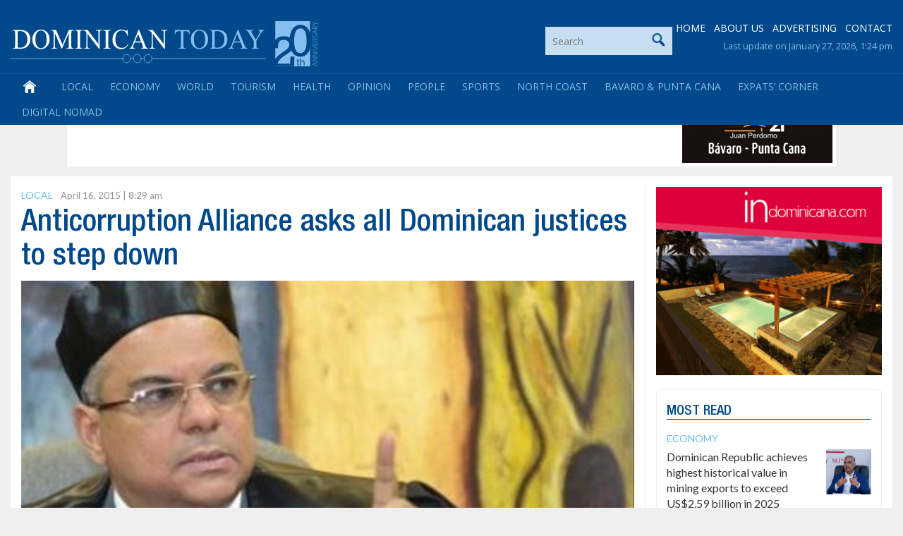

--- FILE ---
content_type: text/html; charset=utf-8
request_url: https://www.google.com/recaptcha/api2/anchor?ar=1&k=6LdzfT0UAAAAAEBCImRDcoCYUpaTSHO6GO0hK7UT&co=aHR0cHM6Ly9kb21pbmljYW50b2RheS5jb206NDQz&hl=en&v=N67nZn4AqZkNcbeMu4prBgzg&theme=light&size=normal&anchor-ms=20000&execute-ms=30000&cb=3vi0eqj3nsfz
body_size: 49419
content:
<!DOCTYPE HTML><html dir="ltr" lang="en"><head><meta http-equiv="Content-Type" content="text/html; charset=UTF-8">
<meta http-equiv="X-UA-Compatible" content="IE=edge">
<title>reCAPTCHA</title>
<style type="text/css">
/* cyrillic-ext */
@font-face {
  font-family: 'Roboto';
  font-style: normal;
  font-weight: 400;
  font-stretch: 100%;
  src: url(//fonts.gstatic.com/s/roboto/v48/KFO7CnqEu92Fr1ME7kSn66aGLdTylUAMa3GUBHMdazTgWw.woff2) format('woff2');
  unicode-range: U+0460-052F, U+1C80-1C8A, U+20B4, U+2DE0-2DFF, U+A640-A69F, U+FE2E-FE2F;
}
/* cyrillic */
@font-face {
  font-family: 'Roboto';
  font-style: normal;
  font-weight: 400;
  font-stretch: 100%;
  src: url(//fonts.gstatic.com/s/roboto/v48/KFO7CnqEu92Fr1ME7kSn66aGLdTylUAMa3iUBHMdazTgWw.woff2) format('woff2');
  unicode-range: U+0301, U+0400-045F, U+0490-0491, U+04B0-04B1, U+2116;
}
/* greek-ext */
@font-face {
  font-family: 'Roboto';
  font-style: normal;
  font-weight: 400;
  font-stretch: 100%;
  src: url(//fonts.gstatic.com/s/roboto/v48/KFO7CnqEu92Fr1ME7kSn66aGLdTylUAMa3CUBHMdazTgWw.woff2) format('woff2');
  unicode-range: U+1F00-1FFF;
}
/* greek */
@font-face {
  font-family: 'Roboto';
  font-style: normal;
  font-weight: 400;
  font-stretch: 100%;
  src: url(//fonts.gstatic.com/s/roboto/v48/KFO7CnqEu92Fr1ME7kSn66aGLdTylUAMa3-UBHMdazTgWw.woff2) format('woff2');
  unicode-range: U+0370-0377, U+037A-037F, U+0384-038A, U+038C, U+038E-03A1, U+03A3-03FF;
}
/* math */
@font-face {
  font-family: 'Roboto';
  font-style: normal;
  font-weight: 400;
  font-stretch: 100%;
  src: url(//fonts.gstatic.com/s/roboto/v48/KFO7CnqEu92Fr1ME7kSn66aGLdTylUAMawCUBHMdazTgWw.woff2) format('woff2');
  unicode-range: U+0302-0303, U+0305, U+0307-0308, U+0310, U+0312, U+0315, U+031A, U+0326-0327, U+032C, U+032F-0330, U+0332-0333, U+0338, U+033A, U+0346, U+034D, U+0391-03A1, U+03A3-03A9, U+03B1-03C9, U+03D1, U+03D5-03D6, U+03F0-03F1, U+03F4-03F5, U+2016-2017, U+2034-2038, U+203C, U+2040, U+2043, U+2047, U+2050, U+2057, U+205F, U+2070-2071, U+2074-208E, U+2090-209C, U+20D0-20DC, U+20E1, U+20E5-20EF, U+2100-2112, U+2114-2115, U+2117-2121, U+2123-214F, U+2190, U+2192, U+2194-21AE, U+21B0-21E5, U+21F1-21F2, U+21F4-2211, U+2213-2214, U+2216-22FF, U+2308-230B, U+2310, U+2319, U+231C-2321, U+2336-237A, U+237C, U+2395, U+239B-23B7, U+23D0, U+23DC-23E1, U+2474-2475, U+25AF, U+25B3, U+25B7, U+25BD, U+25C1, U+25CA, U+25CC, U+25FB, U+266D-266F, U+27C0-27FF, U+2900-2AFF, U+2B0E-2B11, U+2B30-2B4C, U+2BFE, U+3030, U+FF5B, U+FF5D, U+1D400-1D7FF, U+1EE00-1EEFF;
}
/* symbols */
@font-face {
  font-family: 'Roboto';
  font-style: normal;
  font-weight: 400;
  font-stretch: 100%;
  src: url(//fonts.gstatic.com/s/roboto/v48/KFO7CnqEu92Fr1ME7kSn66aGLdTylUAMaxKUBHMdazTgWw.woff2) format('woff2');
  unicode-range: U+0001-000C, U+000E-001F, U+007F-009F, U+20DD-20E0, U+20E2-20E4, U+2150-218F, U+2190, U+2192, U+2194-2199, U+21AF, U+21E6-21F0, U+21F3, U+2218-2219, U+2299, U+22C4-22C6, U+2300-243F, U+2440-244A, U+2460-24FF, U+25A0-27BF, U+2800-28FF, U+2921-2922, U+2981, U+29BF, U+29EB, U+2B00-2BFF, U+4DC0-4DFF, U+FFF9-FFFB, U+10140-1018E, U+10190-1019C, U+101A0, U+101D0-101FD, U+102E0-102FB, U+10E60-10E7E, U+1D2C0-1D2D3, U+1D2E0-1D37F, U+1F000-1F0FF, U+1F100-1F1AD, U+1F1E6-1F1FF, U+1F30D-1F30F, U+1F315, U+1F31C, U+1F31E, U+1F320-1F32C, U+1F336, U+1F378, U+1F37D, U+1F382, U+1F393-1F39F, U+1F3A7-1F3A8, U+1F3AC-1F3AF, U+1F3C2, U+1F3C4-1F3C6, U+1F3CA-1F3CE, U+1F3D4-1F3E0, U+1F3ED, U+1F3F1-1F3F3, U+1F3F5-1F3F7, U+1F408, U+1F415, U+1F41F, U+1F426, U+1F43F, U+1F441-1F442, U+1F444, U+1F446-1F449, U+1F44C-1F44E, U+1F453, U+1F46A, U+1F47D, U+1F4A3, U+1F4B0, U+1F4B3, U+1F4B9, U+1F4BB, U+1F4BF, U+1F4C8-1F4CB, U+1F4D6, U+1F4DA, U+1F4DF, U+1F4E3-1F4E6, U+1F4EA-1F4ED, U+1F4F7, U+1F4F9-1F4FB, U+1F4FD-1F4FE, U+1F503, U+1F507-1F50B, U+1F50D, U+1F512-1F513, U+1F53E-1F54A, U+1F54F-1F5FA, U+1F610, U+1F650-1F67F, U+1F687, U+1F68D, U+1F691, U+1F694, U+1F698, U+1F6AD, U+1F6B2, U+1F6B9-1F6BA, U+1F6BC, U+1F6C6-1F6CF, U+1F6D3-1F6D7, U+1F6E0-1F6EA, U+1F6F0-1F6F3, U+1F6F7-1F6FC, U+1F700-1F7FF, U+1F800-1F80B, U+1F810-1F847, U+1F850-1F859, U+1F860-1F887, U+1F890-1F8AD, U+1F8B0-1F8BB, U+1F8C0-1F8C1, U+1F900-1F90B, U+1F93B, U+1F946, U+1F984, U+1F996, U+1F9E9, U+1FA00-1FA6F, U+1FA70-1FA7C, U+1FA80-1FA89, U+1FA8F-1FAC6, U+1FACE-1FADC, U+1FADF-1FAE9, U+1FAF0-1FAF8, U+1FB00-1FBFF;
}
/* vietnamese */
@font-face {
  font-family: 'Roboto';
  font-style: normal;
  font-weight: 400;
  font-stretch: 100%;
  src: url(//fonts.gstatic.com/s/roboto/v48/KFO7CnqEu92Fr1ME7kSn66aGLdTylUAMa3OUBHMdazTgWw.woff2) format('woff2');
  unicode-range: U+0102-0103, U+0110-0111, U+0128-0129, U+0168-0169, U+01A0-01A1, U+01AF-01B0, U+0300-0301, U+0303-0304, U+0308-0309, U+0323, U+0329, U+1EA0-1EF9, U+20AB;
}
/* latin-ext */
@font-face {
  font-family: 'Roboto';
  font-style: normal;
  font-weight: 400;
  font-stretch: 100%;
  src: url(//fonts.gstatic.com/s/roboto/v48/KFO7CnqEu92Fr1ME7kSn66aGLdTylUAMa3KUBHMdazTgWw.woff2) format('woff2');
  unicode-range: U+0100-02BA, U+02BD-02C5, U+02C7-02CC, U+02CE-02D7, U+02DD-02FF, U+0304, U+0308, U+0329, U+1D00-1DBF, U+1E00-1E9F, U+1EF2-1EFF, U+2020, U+20A0-20AB, U+20AD-20C0, U+2113, U+2C60-2C7F, U+A720-A7FF;
}
/* latin */
@font-face {
  font-family: 'Roboto';
  font-style: normal;
  font-weight: 400;
  font-stretch: 100%;
  src: url(//fonts.gstatic.com/s/roboto/v48/KFO7CnqEu92Fr1ME7kSn66aGLdTylUAMa3yUBHMdazQ.woff2) format('woff2');
  unicode-range: U+0000-00FF, U+0131, U+0152-0153, U+02BB-02BC, U+02C6, U+02DA, U+02DC, U+0304, U+0308, U+0329, U+2000-206F, U+20AC, U+2122, U+2191, U+2193, U+2212, U+2215, U+FEFF, U+FFFD;
}
/* cyrillic-ext */
@font-face {
  font-family: 'Roboto';
  font-style: normal;
  font-weight: 500;
  font-stretch: 100%;
  src: url(//fonts.gstatic.com/s/roboto/v48/KFO7CnqEu92Fr1ME7kSn66aGLdTylUAMa3GUBHMdazTgWw.woff2) format('woff2');
  unicode-range: U+0460-052F, U+1C80-1C8A, U+20B4, U+2DE0-2DFF, U+A640-A69F, U+FE2E-FE2F;
}
/* cyrillic */
@font-face {
  font-family: 'Roboto';
  font-style: normal;
  font-weight: 500;
  font-stretch: 100%;
  src: url(//fonts.gstatic.com/s/roboto/v48/KFO7CnqEu92Fr1ME7kSn66aGLdTylUAMa3iUBHMdazTgWw.woff2) format('woff2');
  unicode-range: U+0301, U+0400-045F, U+0490-0491, U+04B0-04B1, U+2116;
}
/* greek-ext */
@font-face {
  font-family: 'Roboto';
  font-style: normal;
  font-weight: 500;
  font-stretch: 100%;
  src: url(//fonts.gstatic.com/s/roboto/v48/KFO7CnqEu92Fr1ME7kSn66aGLdTylUAMa3CUBHMdazTgWw.woff2) format('woff2');
  unicode-range: U+1F00-1FFF;
}
/* greek */
@font-face {
  font-family: 'Roboto';
  font-style: normal;
  font-weight: 500;
  font-stretch: 100%;
  src: url(//fonts.gstatic.com/s/roboto/v48/KFO7CnqEu92Fr1ME7kSn66aGLdTylUAMa3-UBHMdazTgWw.woff2) format('woff2');
  unicode-range: U+0370-0377, U+037A-037F, U+0384-038A, U+038C, U+038E-03A1, U+03A3-03FF;
}
/* math */
@font-face {
  font-family: 'Roboto';
  font-style: normal;
  font-weight: 500;
  font-stretch: 100%;
  src: url(//fonts.gstatic.com/s/roboto/v48/KFO7CnqEu92Fr1ME7kSn66aGLdTylUAMawCUBHMdazTgWw.woff2) format('woff2');
  unicode-range: U+0302-0303, U+0305, U+0307-0308, U+0310, U+0312, U+0315, U+031A, U+0326-0327, U+032C, U+032F-0330, U+0332-0333, U+0338, U+033A, U+0346, U+034D, U+0391-03A1, U+03A3-03A9, U+03B1-03C9, U+03D1, U+03D5-03D6, U+03F0-03F1, U+03F4-03F5, U+2016-2017, U+2034-2038, U+203C, U+2040, U+2043, U+2047, U+2050, U+2057, U+205F, U+2070-2071, U+2074-208E, U+2090-209C, U+20D0-20DC, U+20E1, U+20E5-20EF, U+2100-2112, U+2114-2115, U+2117-2121, U+2123-214F, U+2190, U+2192, U+2194-21AE, U+21B0-21E5, U+21F1-21F2, U+21F4-2211, U+2213-2214, U+2216-22FF, U+2308-230B, U+2310, U+2319, U+231C-2321, U+2336-237A, U+237C, U+2395, U+239B-23B7, U+23D0, U+23DC-23E1, U+2474-2475, U+25AF, U+25B3, U+25B7, U+25BD, U+25C1, U+25CA, U+25CC, U+25FB, U+266D-266F, U+27C0-27FF, U+2900-2AFF, U+2B0E-2B11, U+2B30-2B4C, U+2BFE, U+3030, U+FF5B, U+FF5D, U+1D400-1D7FF, U+1EE00-1EEFF;
}
/* symbols */
@font-face {
  font-family: 'Roboto';
  font-style: normal;
  font-weight: 500;
  font-stretch: 100%;
  src: url(//fonts.gstatic.com/s/roboto/v48/KFO7CnqEu92Fr1ME7kSn66aGLdTylUAMaxKUBHMdazTgWw.woff2) format('woff2');
  unicode-range: U+0001-000C, U+000E-001F, U+007F-009F, U+20DD-20E0, U+20E2-20E4, U+2150-218F, U+2190, U+2192, U+2194-2199, U+21AF, U+21E6-21F0, U+21F3, U+2218-2219, U+2299, U+22C4-22C6, U+2300-243F, U+2440-244A, U+2460-24FF, U+25A0-27BF, U+2800-28FF, U+2921-2922, U+2981, U+29BF, U+29EB, U+2B00-2BFF, U+4DC0-4DFF, U+FFF9-FFFB, U+10140-1018E, U+10190-1019C, U+101A0, U+101D0-101FD, U+102E0-102FB, U+10E60-10E7E, U+1D2C0-1D2D3, U+1D2E0-1D37F, U+1F000-1F0FF, U+1F100-1F1AD, U+1F1E6-1F1FF, U+1F30D-1F30F, U+1F315, U+1F31C, U+1F31E, U+1F320-1F32C, U+1F336, U+1F378, U+1F37D, U+1F382, U+1F393-1F39F, U+1F3A7-1F3A8, U+1F3AC-1F3AF, U+1F3C2, U+1F3C4-1F3C6, U+1F3CA-1F3CE, U+1F3D4-1F3E0, U+1F3ED, U+1F3F1-1F3F3, U+1F3F5-1F3F7, U+1F408, U+1F415, U+1F41F, U+1F426, U+1F43F, U+1F441-1F442, U+1F444, U+1F446-1F449, U+1F44C-1F44E, U+1F453, U+1F46A, U+1F47D, U+1F4A3, U+1F4B0, U+1F4B3, U+1F4B9, U+1F4BB, U+1F4BF, U+1F4C8-1F4CB, U+1F4D6, U+1F4DA, U+1F4DF, U+1F4E3-1F4E6, U+1F4EA-1F4ED, U+1F4F7, U+1F4F9-1F4FB, U+1F4FD-1F4FE, U+1F503, U+1F507-1F50B, U+1F50D, U+1F512-1F513, U+1F53E-1F54A, U+1F54F-1F5FA, U+1F610, U+1F650-1F67F, U+1F687, U+1F68D, U+1F691, U+1F694, U+1F698, U+1F6AD, U+1F6B2, U+1F6B9-1F6BA, U+1F6BC, U+1F6C6-1F6CF, U+1F6D3-1F6D7, U+1F6E0-1F6EA, U+1F6F0-1F6F3, U+1F6F7-1F6FC, U+1F700-1F7FF, U+1F800-1F80B, U+1F810-1F847, U+1F850-1F859, U+1F860-1F887, U+1F890-1F8AD, U+1F8B0-1F8BB, U+1F8C0-1F8C1, U+1F900-1F90B, U+1F93B, U+1F946, U+1F984, U+1F996, U+1F9E9, U+1FA00-1FA6F, U+1FA70-1FA7C, U+1FA80-1FA89, U+1FA8F-1FAC6, U+1FACE-1FADC, U+1FADF-1FAE9, U+1FAF0-1FAF8, U+1FB00-1FBFF;
}
/* vietnamese */
@font-face {
  font-family: 'Roboto';
  font-style: normal;
  font-weight: 500;
  font-stretch: 100%;
  src: url(//fonts.gstatic.com/s/roboto/v48/KFO7CnqEu92Fr1ME7kSn66aGLdTylUAMa3OUBHMdazTgWw.woff2) format('woff2');
  unicode-range: U+0102-0103, U+0110-0111, U+0128-0129, U+0168-0169, U+01A0-01A1, U+01AF-01B0, U+0300-0301, U+0303-0304, U+0308-0309, U+0323, U+0329, U+1EA0-1EF9, U+20AB;
}
/* latin-ext */
@font-face {
  font-family: 'Roboto';
  font-style: normal;
  font-weight: 500;
  font-stretch: 100%;
  src: url(//fonts.gstatic.com/s/roboto/v48/KFO7CnqEu92Fr1ME7kSn66aGLdTylUAMa3KUBHMdazTgWw.woff2) format('woff2');
  unicode-range: U+0100-02BA, U+02BD-02C5, U+02C7-02CC, U+02CE-02D7, U+02DD-02FF, U+0304, U+0308, U+0329, U+1D00-1DBF, U+1E00-1E9F, U+1EF2-1EFF, U+2020, U+20A0-20AB, U+20AD-20C0, U+2113, U+2C60-2C7F, U+A720-A7FF;
}
/* latin */
@font-face {
  font-family: 'Roboto';
  font-style: normal;
  font-weight: 500;
  font-stretch: 100%;
  src: url(//fonts.gstatic.com/s/roboto/v48/KFO7CnqEu92Fr1ME7kSn66aGLdTylUAMa3yUBHMdazQ.woff2) format('woff2');
  unicode-range: U+0000-00FF, U+0131, U+0152-0153, U+02BB-02BC, U+02C6, U+02DA, U+02DC, U+0304, U+0308, U+0329, U+2000-206F, U+20AC, U+2122, U+2191, U+2193, U+2212, U+2215, U+FEFF, U+FFFD;
}
/* cyrillic-ext */
@font-face {
  font-family: 'Roboto';
  font-style: normal;
  font-weight: 900;
  font-stretch: 100%;
  src: url(//fonts.gstatic.com/s/roboto/v48/KFO7CnqEu92Fr1ME7kSn66aGLdTylUAMa3GUBHMdazTgWw.woff2) format('woff2');
  unicode-range: U+0460-052F, U+1C80-1C8A, U+20B4, U+2DE0-2DFF, U+A640-A69F, U+FE2E-FE2F;
}
/* cyrillic */
@font-face {
  font-family: 'Roboto';
  font-style: normal;
  font-weight: 900;
  font-stretch: 100%;
  src: url(//fonts.gstatic.com/s/roboto/v48/KFO7CnqEu92Fr1ME7kSn66aGLdTylUAMa3iUBHMdazTgWw.woff2) format('woff2');
  unicode-range: U+0301, U+0400-045F, U+0490-0491, U+04B0-04B1, U+2116;
}
/* greek-ext */
@font-face {
  font-family: 'Roboto';
  font-style: normal;
  font-weight: 900;
  font-stretch: 100%;
  src: url(//fonts.gstatic.com/s/roboto/v48/KFO7CnqEu92Fr1ME7kSn66aGLdTylUAMa3CUBHMdazTgWw.woff2) format('woff2');
  unicode-range: U+1F00-1FFF;
}
/* greek */
@font-face {
  font-family: 'Roboto';
  font-style: normal;
  font-weight: 900;
  font-stretch: 100%;
  src: url(//fonts.gstatic.com/s/roboto/v48/KFO7CnqEu92Fr1ME7kSn66aGLdTylUAMa3-UBHMdazTgWw.woff2) format('woff2');
  unicode-range: U+0370-0377, U+037A-037F, U+0384-038A, U+038C, U+038E-03A1, U+03A3-03FF;
}
/* math */
@font-face {
  font-family: 'Roboto';
  font-style: normal;
  font-weight: 900;
  font-stretch: 100%;
  src: url(//fonts.gstatic.com/s/roboto/v48/KFO7CnqEu92Fr1ME7kSn66aGLdTylUAMawCUBHMdazTgWw.woff2) format('woff2');
  unicode-range: U+0302-0303, U+0305, U+0307-0308, U+0310, U+0312, U+0315, U+031A, U+0326-0327, U+032C, U+032F-0330, U+0332-0333, U+0338, U+033A, U+0346, U+034D, U+0391-03A1, U+03A3-03A9, U+03B1-03C9, U+03D1, U+03D5-03D6, U+03F0-03F1, U+03F4-03F5, U+2016-2017, U+2034-2038, U+203C, U+2040, U+2043, U+2047, U+2050, U+2057, U+205F, U+2070-2071, U+2074-208E, U+2090-209C, U+20D0-20DC, U+20E1, U+20E5-20EF, U+2100-2112, U+2114-2115, U+2117-2121, U+2123-214F, U+2190, U+2192, U+2194-21AE, U+21B0-21E5, U+21F1-21F2, U+21F4-2211, U+2213-2214, U+2216-22FF, U+2308-230B, U+2310, U+2319, U+231C-2321, U+2336-237A, U+237C, U+2395, U+239B-23B7, U+23D0, U+23DC-23E1, U+2474-2475, U+25AF, U+25B3, U+25B7, U+25BD, U+25C1, U+25CA, U+25CC, U+25FB, U+266D-266F, U+27C0-27FF, U+2900-2AFF, U+2B0E-2B11, U+2B30-2B4C, U+2BFE, U+3030, U+FF5B, U+FF5D, U+1D400-1D7FF, U+1EE00-1EEFF;
}
/* symbols */
@font-face {
  font-family: 'Roboto';
  font-style: normal;
  font-weight: 900;
  font-stretch: 100%;
  src: url(//fonts.gstatic.com/s/roboto/v48/KFO7CnqEu92Fr1ME7kSn66aGLdTylUAMaxKUBHMdazTgWw.woff2) format('woff2');
  unicode-range: U+0001-000C, U+000E-001F, U+007F-009F, U+20DD-20E0, U+20E2-20E4, U+2150-218F, U+2190, U+2192, U+2194-2199, U+21AF, U+21E6-21F0, U+21F3, U+2218-2219, U+2299, U+22C4-22C6, U+2300-243F, U+2440-244A, U+2460-24FF, U+25A0-27BF, U+2800-28FF, U+2921-2922, U+2981, U+29BF, U+29EB, U+2B00-2BFF, U+4DC0-4DFF, U+FFF9-FFFB, U+10140-1018E, U+10190-1019C, U+101A0, U+101D0-101FD, U+102E0-102FB, U+10E60-10E7E, U+1D2C0-1D2D3, U+1D2E0-1D37F, U+1F000-1F0FF, U+1F100-1F1AD, U+1F1E6-1F1FF, U+1F30D-1F30F, U+1F315, U+1F31C, U+1F31E, U+1F320-1F32C, U+1F336, U+1F378, U+1F37D, U+1F382, U+1F393-1F39F, U+1F3A7-1F3A8, U+1F3AC-1F3AF, U+1F3C2, U+1F3C4-1F3C6, U+1F3CA-1F3CE, U+1F3D4-1F3E0, U+1F3ED, U+1F3F1-1F3F3, U+1F3F5-1F3F7, U+1F408, U+1F415, U+1F41F, U+1F426, U+1F43F, U+1F441-1F442, U+1F444, U+1F446-1F449, U+1F44C-1F44E, U+1F453, U+1F46A, U+1F47D, U+1F4A3, U+1F4B0, U+1F4B3, U+1F4B9, U+1F4BB, U+1F4BF, U+1F4C8-1F4CB, U+1F4D6, U+1F4DA, U+1F4DF, U+1F4E3-1F4E6, U+1F4EA-1F4ED, U+1F4F7, U+1F4F9-1F4FB, U+1F4FD-1F4FE, U+1F503, U+1F507-1F50B, U+1F50D, U+1F512-1F513, U+1F53E-1F54A, U+1F54F-1F5FA, U+1F610, U+1F650-1F67F, U+1F687, U+1F68D, U+1F691, U+1F694, U+1F698, U+1F6AD, U+1F6B2, U+1F6B9-1F6BA, U+1F6BC, U+1F6C6-1F6CF, U+1F6D3-1F6D7, U+1F6E0-1F6EA, U+1F6F0-1F6F3, U+1F6F7-1F6FC, U+1F700-1F7FF, U+1F800-1F80B, U+1F810-1F847, U+1F850-1F859, U+1F860-1F887, U+1F890-1F8AD, U+1F8B0-1F8BB, U+1F8C0-1F8C1, U+1F900-1F90B, U+1F93B, U+1F946, U+1F984, U+1F996, U+1F9E9, U+1FA00-1FA6F, U+1FA70-1FA7C, U+1FA80-1FA89, U+1FA8F-1FAC6, U+1FACE-1FADC, U+1FADF-1FAE9, U+1FAF0-1FAF8, U+1FB00-1FBFF;
}
/* vietnamese */
@font-face {
  font-family: 'Roboto';
  font-style: normal;
  font-weight: 900;
  font-stretch: 100%;
  src: url(//fonts.gstatic.com/s/roboto/v48/KFO7CnqEu92Fr1ME7kSn66aGLdTylUAMa3OUBHMdazTgWw.woff2) format('woff2');
  unicode-range: U+0102-0103, U+0110-0111, U+0128-0129, U+0168-0169, U+01A0-01A1, U+01AF-01B0, U+0300-0301, U+0303-0304, U+0308-0309, U+0323, U+0329, U+1EA0-1EF9, U+20AB;
}
/* latin-ext */
@font-face {
  font-family: 'Roboto';
  font-style: normal;
  font-weight: 900;
  font-stretch: 100%;
  src: url(//fonts.gstatic.com/s/roboto/v48/KFO7CnqEu92Fr1ME7kSn66aGLdTylUAMa3KUBHMdazTgWw.woff2) format('woff2');
  unicode-range: U+0100-02BA, U+02BD-02C5, U+02C7-02CC, U+02CE-02D7, U+02DD-02FF, U+0304, U+0308, U+0329, U+1D00-1DBF, U+1E00-1E9F, U+1EF2-1EFF, U+2020, U+20A0-20AB, U+20AD-20C0, U+2113, U+2C60-2C7F, U+A720-A7FF;
}
/* latin */
@font-face {
  font-family: 'Roboto';
  font-style: normal;
  font-weight: 900;
  font-stretch: 100%;
  src: url(//fonts.gstatic.com/s/roboto/v48/KFO7CnqEu92Fr1ME7kSn66aGLdTylUAMa3yUBHMdazQ.woff2) format('woff2');
  unicode-range: U+0000-00FF, U+0131, U+0152-0153, U+02BB-02BC, U+02C6, U+02DA, U+02DC, U+0304, U+0308, U+0329, U+2000-206F, U+20AC, U+2122, U+2191, U+2193, U+2212, U+2215, U+FEFF, U+FFFD;
}

</style>
<link rel="stylesheet" type="text/css" href="https://www.gstatic.com/recaptcha/releases/N67nZn4AqZkNcbeMu4prBgzg/styles__ltr.css">
<script nonce="eGA1BypuwhphJDGJ_nVnDQ" type="text/javascript">window['__recaptcha_api'] = 'https://www.google.com/recaptcha/api2/';</script>
<script type="text/javascript" src="https://www.gstatic.com/recaptcha/releases/N67nZn4AqZkNcbeMu4prBgzg/recaptcha__en.js" nonce="eGA1BypuwhphJDGJ_nVnDQ">
      
    </script></head>
<body><div id="rc-anchor-alert" class="rc-anchor-alert"></div>
<input type="hidden" id="recaptcha-token" value="[base64]">
<script type="text/javascript" nonce="eGA1BypuwhphJDGJ_nVnDQ">
      recaptcha.anchor.Main.init("[\x22ainput\x22,[\x22bgdata\x22,\x22\x22,\[base64]/[base64]/[base64]/[base64]/[base64]/[base64]/KGcoTywyNTMsTy5PKSxVRyhPLEMpKTpnKE8sMjUzLEMpLE8pKSxsKSksTykpfSxieT1mdW5jdGlvbihDLE8sdSxsKXtmb3IobD0odT1SKEMpLDApO08+MDtPLS0pbD1sPDw4fFooQyk7ZyhDLHUsbCl9LFVHPWZ1bmN0aW9uKEMsTyl7Qy5pLmxlbmd0aD4xMDQ/[base64]/[base64]/[base64]/[base64]/[base64]/[base64]/[base64]\\u003d\x22,\[base64]\x22,\[base64]/DsUbDosKgCMOtw4FpcMOgN2XDgMOCw4vDiXYWMsOCwoTDu3zCsFleN8K6bGrDjsKzWB7CozrDhsKgH8OswpBhERvCjyTCqglvw5TDnGXDlsO+wqI2AS5/[base64]/[base64]/w4LDgMOBw54ywpsnw6fDmMKVIcKiwobDu19OVGDCj8O6w5R8w7UowooQwpXCnCEcZiBdDnNNWsOyK8OGS8KpwrnCscKXZ8OWw6xcwoVfw7MoOA/CpAwQYQXCkBzCu8K3w6bCln9ZQsO3w4LCr8KMS8OWw7vCukFfw5TCm2A9w4J5McKrC1rCo1hyXMO2LMK9GsK+w7ghwpsFf8OYw7/CvMOzWEbDiMKfw7LChsK2w4JzwrMpa3kLwqvDg3YZOMKBS8KPUsOXw7cXUxrCl1Z0P3dDwqjCrMKww6xlcsKRMiNLIh40R8OLTAYWKMOoWMOSLmcSfsKfw4LCrMOMwobCh8KFZyzDsMKrwpLCmS4Tw4RJwpjDhBTDimTDhcOiw6HCuFY/Z3JfwqZEPhzDhV3CgmdbHUxlL8KkbMKrwrTChn02DBHChcKkw4zDvjbDtMK8w5LCkxRJw5hZdMOsCh9eX8O8bsOyw4TCmRHCtl8dN2XCp8K6BGt7fUVsw7fDvMORHsO/[base64]/DrlPClQvCiMONw4fDmMO0K8K2wocywpvCm8OYw5ZrwrfDngTDmhPDhDUewoDCkWnCuDx2a8K8BMONw6hlw6XDrsK/ZcKUMHNLbsOJw67DvsOKw5HDtMKMw5PDmcOaAcKuVRPCpWLDrcOXwpbCl8O1w6TCusKSXcOTw6kfeF9EA2XDhcOqHMOfwrRXw5Y9w5zDu8KLw6IHwpLDscKtYMOyw6hxw4YWPcOFeUHCiHDCnVFnw5PCjsK9SSnCr30/CEDCo8KfV8OTwrl0w5TDnMKrEjdOAsOvAGdUVsO8V3TDlxluw7LCsE5iwpTCvC3CnQYDwrQtwqPDkMO5wo7DkFITLsOCdMKtRwh3eznDoD7ChMKdwqvDtAMwwojCnMKsP8KqH8OzdsKDwpzCgHjCiMOsw7tNwpxBwp3CuC7DvSQMKMKzw7/DpMOSw5YmRsK+w7vClcOuDkjDthvDln/[base64]/[base64]/[base64]/FmvCpyd6woXDviFZw5lswq9xw4kAw63DksKUJMKww6cPfRE4AcOQw6lkwrQ6RxFoGDfDrFzCnm5rw4vDnj1rSVA/w4hhw5HDssO+MsKPw5PCtcKFXMOQH8Ofwrs+w53CqUsFwqBcwrdnCMOSw5HCn8O9e23CoMOAwo8FP8O5w6XCi8KeDMOVw7BHbHbDr3Q8w5vCoR/[base64]/CsmhqfBLCh8O6XDQ4wq5WbA/CssO5wq/Dvk/[base64]/wqHCgkHCn8ONZ8OEKUPCqS0yw7TCiVLDvH40w5J9RixNdiZzw71IbkJ1w6/DhFBNPsOAZMKyChx0Hx3DqcKvwrlMwp/DuWMfwqfDt3Z0EsKOZcK+bEnCqWPDpMKSRcKFwq3DhsKCMcK5VsKTLAE/[base64]/[base64]/EDATw7EJJ1nCrMKYwqNqwq9FwqXDrsKow58fwp9FwobDisKxw7jCkmnDgsK5agUzBRlBw5hewrZOd8OPwrTDtkBfMzjDpsKjwoBvwooMR8K0w55Nc0bCkwV1wqIswp7ChxbDmSNpw67DoXfCvR7CqcOEw4giHC85w5l7GsKLecK/w43ChB7CsRXCnxPDmMOvwpPDscK7f8KpKcOJw7xiwr0VCmZlTsOoM8ODwrk9fXRiAFoLe8KpZHdZDinDp8K8w54Cwow5VjXDusO9IsOCCcKnw6bCt8KOHDc2w7XCuxF0wphAD8KdccKgwpvDuXPCk8K1bMKGwpAZVi/CpMKbw4RhwpNHw5DCmMOoEMK8RBUMScKdw7jDp8Okw6wHKcOyw73CisO0ZkJ9MsKVw4Qnwr4uS8Ouwokyw6EPAsOvw6UFw5BnFcODwr83w5LDsjTCrmXChcKqw6A7w6XDkxvDtVdxbcKNw7Fow53CrcK1w4TCoGTDg8KXw7h1bz/CpsOtw6fCqnjDkcOcwo3DiwzCj8KxYcOvd3VpGlzDkSvCusKac8OeZ8K1SHRBXgtJw4I5w5vCpcKVMcOuKMKDw5hlUwxuwpQYASLDkBl1QXbChR/CgsKHwovDi8O6woZYNnnCjsKWw6vDoDo5wrtoUcKww6nDukTCgHoWZMOEwqMdLVIXB8OqNsKEDirDugrCigBnw4nConBkw7XDrihIw7fDsjM1UxIXDWfCjMKZLCB3dcOVSAQGwo1vLy4sd3NxDVklw6/DlMKJworDpVTDnS5xwp4Rw5PCukHCk8Ouw4gVCAI8JsOJw4XDrVhJw5rCtMKgYlfDnsOlPcKjwq4uwqHDpGJEYw80YWHCsFp2JsOIwpcfw4Rdwq5FwqjCusOqw4ZWak1IQcKgw5AQYsKKZsKdARnDuGcBw5PCg3vDl8K0VDHDpMOnwp/[base64]/DwF/wr7DosOBSMKVwpXDgyVwdmDCmkxawq5zwrXCpUpFTjpGwq3ChiMUWlYbNcKgFcOXw69mw6zCgyvCo0RLw4/[base64]/CgcOxCkzCn8OXc8OJQx8ZaMOuI8KPM3jDmDZswrMwwpc8RcO/w4/[base64]/[base64]/DsjAfw5/CkcOJY8OTwpnDmFPDv8KHwpAlFMOgw7nCssOCTSNPcsKww6/DoVssYh9zw7zCkMONw5Y0dRvCicKdw5/DmMK3wrDDnxk8w5B1w5jDkTDDiMO6bldjKkk9w45fc8KTw690OlzDpcKRwqHDugknOcKOCcKPw7cOwrZvQ8KzOkTDmgwpccKKw7J7wo4RbH1owpE4fFfCihzDksKEw5drN8KnU2XDucO9w5XCsgXCrcOow5/Cp8OzGsO8Ik/CscKmw7nCngI2ZGvDmnHDhiTDtcK/dkd8d8KGYcOcMkh7CikZwqlNY1HDmEhbACBmOcOvABbCscODw4LDmTYUU8OKVQLDvirCmsKxfk1Two82P1XCnSc1w4/Dg0vDvcKwRHjCocOhw6dhLsOtIcKle03Cjj0Vw57DhBvCg8KGw7LDj8O4DEd7woZiw7AvdsKDDcOmwoPCh2tfwqPDmDFXw73DgkrCvwUswpECVcOeRcKswrsPLw/[base64]/CtX7DvQJ2chTCjMOuX8OJwrFHasKFwqjDnsKmccOodsOBwr91w5pkwqQfwo/DpEHCoGw4dsK/w5x+wqk3KWlLwoR/wrTDrMK4wrLDjk9+QMKFw4bCt1wXwpTDs8OSeMOQTEjCrC7DlC7Cu8KxUwXDlMKqasKPw5pkDgRpT1LDqcOZeW3DjHshfz1aFg/DskXDuMOyFMOle8OQZmnDjWvChR/DtX15wooVG8OgSMOdwpzCgGknFFPDusKPay1Hw6cpwoEXw7Q9WXILwrwrF33CuirCjENIwqvClMKBwoRBw4nDp8O7XFgffcK5TsOawo9tFsOiw7QcISI4w6DCr3EiAsOyXcKlNMOrwpwJW8KAw7/CvikiShsodsOfA8Kxw50eKUXDlA47J8OPwpbDpHvDqRZRwoTDuQbCv8Odw4bDpAg/cClKMsO2wpkTH8KowpfDr8K4wrPDgBwKw7pYXnJ6E8Omw6/ClVxuZsKyw67ComZKJTzCjy4caMOTL8KMFBfDmMOwMMK1wrQww4fDsQ3DtlUHOQtbdiDDgMOYKGTDvMKWDMKLK09JH8KAw6hjYsKaw7RKw5PClQTCv8KzQk/CuB7DnXbDv8O1w5lQR8KjwrnDssKLC8OYworDnsOWwqUDwofCosOpZzwKw7nCi2QYRR/[base64]/Ci2DChsOoesO5ZMKpw7klw7rDuR/DgU58ZcKAesOuVWdyLMKyWMOewrICL8OfeiTDjsK7w6fDpMKPd0nDqFZKacKvKVXDvsOmw5BGw5RrOj8pZ8KhAsKLw6LDuMO/w6HDisKnw5nCiSDDuMOhw61dH2HDjEzCscKcacOLw6PDrU1Gw7TDtGgFwq/DhnfDrwsQRcOIwqQ7w4cLw7bCksOzwo7Cm3NNfCDDqsK6ZEFpS8KFw7EbS2PCkcOnwpzCtAZHw4UXZmMRwoVdw7rCo8Ktw6wGwrDDnMK0woI0wrdhw45/[base64]/CgzPDm1lGw59DbDAnwoJewohSRwjDgFd4XcO3w4ENwpfDi8KeGsOgTcK0w4PCkMOgc2pOw4jDpsKow4FDw5nCoznCq8Omw4xOwrRKwozDqsO/[base64]/[base64]/CrMOzw6RVasKKwoQ6MTYGwrfCsMKdEEtZJS9Iw5Yjw6F1IsKTUMKIwox1O8KAwr1uw5l1wo7DoTwIw6N9w4gkPGg7wo7CqA5iQsOkw6B6wp0Sw6ZXbcKEw7PDtMKywoMpU8OncEvDtirCsMO9w53DpwzCrlXDmcOQw6HCkQHCuTnDgg/[base64]/Cu0bDu0HCiR3Ds8K6w7oRw5k9w7RzAU52WUPCsHwvw7BRw6BiwoTDkDfDrHPCrsKYAwhJw6bCoMOuw5/CrD3CssKAeMOAw7dswp0sATBQfsOrw5/CgMO5wqzCvcKAAMOfVj/[base64]/CoC8owrUGX8Kew6bDnMKjwoTCjkY8w4cBasKYw7bCssK6flwCw4M1FMOtJcKLwq0FOCbDiFBOw73Ch8OfIH4pUjbClcKAG8KMwpHDt8KqZMOCw6EaaMOyZg/CqEHDmMKZE8Oww7PCg8OdwrB3TDw+w5BRdSjDtcO0w6RjKCnDpTfDqMKMwoBpdhUZw67CmRA/w4UQBS/DpMOlw5rCh3FtwrlgwrnCgBXDsEdGw5LDhz3DrcOGw6YGYsOowqHDiEbCv3rCmcKew6c7D0Y/w44lwoNLbMKhKcOpwrjCsFvCtzjCmsKBYXl1KsKQw7LCr8O3wrDDvMKNIzICTSXDii7Dj8KcTWsUUMKuY8O7w63DhcOeA8K/w6gLUMOMwqJeNsO/w5XDj0New7/[base64]/DjMOqwpbCqsK2Ow8LasK9w7UrwrXCuVxxOwlqwpg/wpAbHW4PbsO9w5s2WGLDl2vCvBpBw5DDicO4w4VKwqvDnBMVw7fChMO/OcOoOmRmYXgWwq/DvTfDnypXTyzDrMOHE8KRw7ZywpxyFcKrwpLDjSvDshd7w64vU8OKXMKCw4HCjkhdwrh6YFTDkMKvw6jChGLDuMOow6J5w5YXGEnCqzADa2HDjUDCnMKNWMOaLcKiw4HCrMOWwpdmF8Omwrd6WmDDt8KMAwvCkx9BHEHDicOHw6zDqsOQwrFNwp/CqMK3w4BQw75ww5MRw5fClgNLw6E6wqAOw7IEQcKYXsK0QsKvw70GH8Knwp96Z8Ofw7lQwqNqwphew5jCvMOdE8OEw7fCikQ4wospw687QlFjw5jCg8OrwrXDnALDnsOHF8KjwpoNNcO9w6d/RWTCoMO/wqrCnADClMKgOMKuw6rDgX/[base64]/NcOpw4LCh8KjOmTCphLDvBLCh8KGw6VMwqs0UcOMw5TDicKMw5Q9w5o0GMKUFxtgwqkgKV/Di8OyQ8OVw6/CkGEDTS3DojDDhsOEw7PChcOPwqDDlih6w57DgXTCksOqw75Owp/CrwJ6DsKAFsOvw7zCo8O+cTDCs3FPw7zCtcOMwoxQw4HDglfDhMKgRAomDBIOWh4QfMOpw73CnFEJaMOSw60eLcKfYmbCr8OAw4TCrsKXwrZaMlYnEVgafTJCdcOOw50uCijCl8O9E8O2wqA5f1DDmS/CsgDCvsOwwq7CgFJ6W1YMw6hmLwXDsgV7wqIcMsKew5LDtmfCkMOGw6lXwprCtsKMQsKqaW7CjMO7w5vDvMOvVMOgw5zCn8Kgw70/wrohwr1owoDClsOewoYywqHDjMKow7PCvB9CPsOKdsOtQXbDvWYNw47CuSArw67DshBuwplGw57Cmi7Dn0t/IcKvwq1qFMO0PcK/HsK7wqUtw53CuxvChsOHVmQ0FG/DoWrCryxEwoR7RcOLMWRdQ8OvwrfDgEpGwrlOwp/CthtCw5jDmXNRUkDCnsONwooGAMOrw6rCtcKdwpNdOgjCtWlDQFBHOsKhKSlbAFHCrMOyFTZyRUJQw63CoMO/w5jCpcOlY3URH8KTwowIwrM3w6PCiMKJFxfDix9be8OlfDrCgcKkKgPDhsO9GMKzw698w4DDmw7DumLDhCzCiELDgHfDgsK9GCcgw7Vnw7AEBMK7e8KsPH5cYUrDmCfDiwrCk1PDnG/[base64]/UDVZwpYaUGdYOMOVw4XDt8Kvw71Ew6wLaRTCnBpwRcKbwql4OMKiw7Y8wp1oYsK6wrYuVy8Fw7okSsKTw4k0wonCh8ObEW7Cv8OTYSUPw48Ew495AyPCnsOdFGfDlxlLEAwbJS5SwroxXX7Dhk7DlcOrO3VZLMOtYcKXwoEnBw7DoGDDt3Qxw4lyRXjDl8KIwqnCux/[base64]/[base64]/RWpVVmJVT2FCLx8Ww4UcJH3Cg8O4ScOMwpvDgQDDoMOYG8OldlNFw43DhsKnSUY/wqIxNMK5w7/CmiXDrsKmTU7Cl8OOw7bDgMOXw78Yw4fCpMO4bjUXw43ClHfCkjTCom0NcDoFVDMfwozCpMOGw7c9w5HCq8KfTVfDsMKQRCbCkFHDnBPDtiFSwr9qw6zCsiRNw6/ChSVlaXnCmTE4ZUnDixwvw6bClsOHFsKNwrnCtMK9AcK5GMKXwqBVwpJhwqTCqh3CqRc7w5bCkC9nwoXCrWzDocO1OsObTi9qX8OGGjoLwoHDosKJw6hdeMOxBXTCnWDDsj/Cv8OMMBRCYsOkw7DCjQLCjcO4wp/DhSVjaXrDisOXw7DCisK1wrjDtxUCwqPDmcOywotvw6oyw54nMH0awpnDocKgBg7Cu8OTQi/[base64]/[base64]/[base64]/d8K5ecK3w7HCu8O4wpwxZMOdwqbDoH/[base64]/dFNRwohEE8OOw6pew6bDvl9ww6MuZMKHZ3Npwo7CqMK0ecOEwr4EAFQaG8KpMVHDtT1XwqjDjsOePWzCkjTCv8ONJsKWfcKnXMOGwojChlwXwooQw7nDinDCksKlM8Oywo/Dl8Obw5sQwpd6w6YkPBnCkMKwHcKiMsOXDGbDuwTDvcKJw43CrFcNwqsCw6XDq8Ojw7VIwoHCgcOfQ8KFXsO4YsOfTnPDh154worDqEhMViLDpcOpWz5rP8OZc8KRw4t0B1/DlcKrKcO3Xy3Dg3nCjcKOwpjCmERnwp8Iwp9Qwp/DhC/Cr8ObP045w7xewrPCiMOFwrTCr8K7woBowpjCkcKmwonCncO1woXCuSTDlGVgPGsOwonCg8Kcw5Y5T15NeRbDmygJOsK/w4IFw5vDhMKfw67DpsO9wr0Sw4kZPsO4wo8ewpRoIsOuwrLCvGjDisOvw5PDh8KcTcKhNsKMwrdlKsKUV8KWAVTCg8KewrLDpXLCnsKjwo8bwp3Ci8KTworCn1lrwrDDg8O0R8OAYMOBNMOADsO/w6oIwobCisOaw5nCnsOAw5rDi8O0aMK9w4F5w5ZvO8KMw6s3w5/DsQcBHFcIw6IBwqt8F1tOQsOawoDCu8Kjw7DCnBPDgQZmB8OYd8KAd8O0w6rCpsOaWxXCrW1QJSzDhMOtK8KtDGELKMKvGFbDjcONBcK/[base64]/[base64]/Dk8KwVQEzXAHDnMOLw6XDgFnChMOuZQRdB1LDuMOrekXCtMOqw6rCjx/[base64]/b8OFWsKLw49gw6/Cu8Onw7jDgMOuwrFHFWXCvUrCtcO/UWXCk8K1w4zCiRbDr0TCu8KGw5pmO8ObCsO5w5PCnSXCtEtHwqrDs8KqZcOtw7DDv8OZw4NYFMKpw5XDocOHc8KowoJYbcKAdl3DhsKYw4vCkSUEw5PDlsKhXl/Dv1vDtcK0w79Kw6F7FcKxw5slSsO3UgbCn8KMGxXCtnLDrityRMOXQEjDi2PCiTTCun3Cn2DCjmUXVcKSTcKaw53CnMKlwp7DsSTDhUnCuXjCmMKhw5wcMhbDixDCqT3Ck8KmQcOcw6p/w5oNX8KeWHZtw6VzSEZ2wq3CgcK+LcKSDgHDrXTDtMOVw7HCgHVbwqPDvCnDumBzRxHDq2Z5ITzDt8O1FMO6w4QIw4A8w4QeYR0ADy/CpcOIw6/[base64]/YVTCmMK/wo7CtcKEwr4ZUDg4w5dmwr7DnMOxw7d4wqYDw5DDn10ew4sxw4gaw6ljw4Zcw7/[base64]/ClsKrw7LCnHMAw77DssOmDwfCscOWw7XDvsOnwoPCu1rCo8KKWMOHTMK1wrLCjsKSw6jCr8KBw7zCosKxwrtrTg8Swo/DtVzDtikUWcKqecOiwpHCtcOEwpQrwqbCuMOew6onEnZVLQcPwpprwpvChcOaJsKRQijCi8ORw4TDu8OdCsKmV8OiGcOxccKiWVbDpxrChCXDqH/[base64]/CmcK+OMOHw73CoHfDhsO3ZcKdGWsRw4zCpcOQYWAtY8KHXzcewq4ZwqQBw4QUVcO8THzChMKLw4c5ZsKMazF9w48kwrjCoRxHRMO/C2jCvMKCNgfDgcOOCkZuwr9Ew4E/fMKxw6/[base64]/[base64]/[base64]/dFRPXnHCqMONXsOCWsKRDcOmw5c6wqItwqTCrsKhwrIwLWzCj8K/w7sVLjPDisKdw6bCqcORwrFuwqtAcm7DiTPDsDXCq8ORw7zCgi8jK8KKwoDDgCV+B2/Dgj8nwqk7OMKEXHdpRE7CtnZFw4ViwoHDiAXChkQqwoUBc0fDoyHClcO4wrwFWHvDgMK3wrfCgsORw4k3e8OPYnXDuMKAGQ1dw7pOcUJjW8KcUcKhM1zDuQgUWWvCj1NEw7lWJ33Dh8O9KMKkwq7DjXLCusOTw5/CssOvZRg0wqbCsMKFwoxawpFILsKMEMOrTMO6w6t1wrbDvTDCtMOoQDHCuXLCgcKIZxXCgcOmRMOxw6HCoMOuwrENwrpbbmnDusOAJgQMwr3Dii/DtFnCn01qL3Jhwp/DoH8EAVrCjFbDvsOMURlcw6AmIFEjL8KdRcOUYEHCuSXClcO+w45ww5tqWW8pw70GwrzDpQXDqEZGFsOzJ3EPw4ZlSMK8HcOUw4HCtzNXwpNPw4DChE7ClG/DpsOkMWDDmDzCjGhNw7khAS7DlMKzwpALC8OHw5PCjGzCunLCrAJ9f8Owd8OvXcOlAQYDIHVSwpMJwpfDtiIVAMOOwp/DiMKpwpQ8f8OiEMKPw4Q8w58mDsKtwq7DqVTDuhzChcO4dU3CncODEsKjwoDCg0A9A1HDmizCusONw7VaGsO0M8K4wpN3w4AVRUTCrcK6GcKpNQ16w7fDu1xmwr5iXkjDnxNYw4YjwrA/w7sKUCbCqC7CscOpw5rCnMOZw6zCgFbCgcK/wpZHwoxFwo0dJsKlb8KRO8KnQCLCjsO8w7HDjgXChcK6woU1w6vClXDDi8Kbwq3Ds8Ocwp3Co8OnVcKYC8OUd1gMwrcUw4ZaGlbChX7CrU3ChsO5w7gqbMOqV0oYwqUHBMOFNA4KwpbCrcOcw4PCpsK+w7YhZMK6wpXDoQfDqsORcsOmExzCusOwXyfCtsOGw40Hwo/CjsKVwqUuExzCj8ObRmA4w7bCqyB6wp7DjS5TX3EEw7sLwrpZZMOiA0HChkzDpMOAwpfCqCMVw4XDmsOcw57DpcKEQ8K7dzHCt8OQwqfDgMKbw5R1wpHCuwk6L1FTw5TDgMKGAgRnJsKJw70YVEvCnsKwFlzCpVN5wqwwwo1Fw6VOCxI/w6DDq8OhSz3DvDAJwq/CpkwtUMKKw6PChcKhw588w7x1SMOKDF7ClQHDoUIUEcKHwosjw4jDiCZ4w4pcTcK2w4/[base64]/DpFQXw4HCvlTDp8OMDHltA1dBNU7DjVshwqvDozDCqsK9w5bCtj/DosOUXMOXwrjCt8ODNcO8CGLDpDEBdcO1HBjDqMO3E8KdEcKqw4fCtMKfwosSwrjDvU/DnBBxYXlsckXCi2nDhsOaRcOgwr7Cl8KYwpnCjMOMwpdbXFszHkMsAlchfMKewqHClg/Dj3sBwqVpw6LDhMKtwro2wqLCt8KpWVMGw6AhZ8KWGgzDtsO9CsKXdjVQw5TDqhfCtcKCZWQpMcOVwrTDhBsfw4HDosOFw5ALw63ClAoiJ8KNR8KaOVbDl8OxQE5Bw55FcsOQXEPDmFYpwo4bwpJqwrx+HF/[base64]/CtTLCr8Kvw43DvMOgVMK/agnDhFbCsC3DiMOYwrrCi8OjwppDwqEQwq/DhXTCvcKtwq7CqwnCv8Kkfhphw4Qvw6E2ZMOzwo5MT8OQw5zClDLDqHLCkC8Zw5MwwrDDmz/[base64]/bTfCicO6wpDDk8OkAMKTw7szw7hCLVA7OFh4w4bCpMOBQlIdOMO0w4jCqMOvwqB9wozDr1B0Y8K5w7x7azjCksKsw53Dp2zDoRvDocK/w6Z5czZbw7Iow4/DvcK4w6dbwrHDqQIhwpLCpsO6JFdRwrluw7Elw5wKwqUjBMOEw5JodWkhF2rColAWNUc+wpzCrkp5TGLCmAnDucKHBMOyQ3TChGJJGMKCwp/[base64]/DrCtkIsKdwrccw7nCriHCoAdDbglkw53Dh8OCwoRNw70vworDisOtP3XDicKWwqNmwqAPEsO3VSDCjsO7wpHCjsOdwoDDm0IDwqbDhAcnw6MOWgXDvMOKBTYfegI3ZsOAbMKkQ2FiCMOtw6PDl3gtwq06JxTDqkRwwrvDsn/Du8KGFTRQw5vCukFrwpXCpwtFRGXDqBvCgzzCmMO6wr3Ci8O3fmbCjivDjMOEJRdPw43CpFdxwq94asKDLMOiZjR5w4VpJsKBAEgQwqwowqHDu8KqBsOEXx/CmSjCh1/CqUjCj8OVw6fDg8Odwr9+M8OZPA53UFVNMlzCkE/CqwTCu3vDrV8qDsKiHsK1wqbCrxvDuWDDo8OMQzjDqsO0J8ObwrjDr8KSd8OpPsKGw4IRP2ghw6vDuWDCqsKZw5PCkRXCllrDiwlsw7zCqsO5wqw7YcOKw4PCtzfDosO9bxvDnMO9wpEOeBVyPcKvEU1Nwp93RMOjwpLCiMKDKMOBw7TDpcKNwrrCvi91wpZLwpYPw7/[base64]/[base64]/w77DsMKywrrDvAHDn8KIw4YVwqPCk8OgMH7CsHtYdcKswpLDlsO2woYew6JJSMOxwqFnRsOIWMO6wozCvCY0wp/DicOyCMKYwqNBXF5Qwrpmw7DDqcObwo/[base64]/McOfXsKNL8K/wp3ChMOCwp8UwogZF2jCgcObOAILwqHDtMKiTDYPTcKCU2vChWxVw6g6AsKCw60jwr9BA1ZXFSAmw6IqF8Kzw7XCtAQvRWXCvMKkElrDpcObw5dWZiJuHw3DtEPCq8OHwpjDgsOXLsO1w59Vw4TCs8KzMsObTcOtH0Vhw7RScMOqwrBuwprCgn7CksK+E8KOwo7CjH/[base64]/Ctz07f8OJw6/CuSYJIC7DqwExQMKrw4zDgsKWasOMw5BQw7x/[base64]/CnmN7w53CoMKpw6t8w5HCvF/DqcOrS8OJw4ppwrrCtwDCgAB7XwvDmMKrw4dAaG/CvmfDh8KFal/DuAYyMS3DqAXDiMOEw5s5XxYbD8O0w7fCjGFFw7PCicO1w6s+wp9CwpIMwpwiacKfwrHCl8KEw48xKFddc8ONK3/Cq8K+UcK4w6UJwpMvwrhJGmdgwqDDssOSw7fDrw8Mw518woFew6gvwpXCtEPCrBDCr8OWcQ/[base64]/DuXZtwr1rwo7Dr8OEwr1+OcOcw5XDgcKCw582IMKgT8O4MUfCkz/Cs8KAwqBMSsOyHcK0w68PBcKXw5bCrHd0w77CkgfDoAI/DCoIwrIrdMOhw7fDnG3CisKuwrbDgVUxHsOsHsOgHlrCpmTCti1pHXrCgw1yMMOlUBTDmsObw45hCnHDkznDsyzDh8OrMMKqYsKow7/[base64]/[base64]/[base64]/wqB5Hk3DsWBsTcOeAg3Co8KNB8KAZnHDg3TDusOMQRUFw4ZVwqzCrQvCphjCgRzCgMOUwqjCisOCIsOTw59rJcOXw4Y4wplpZcOvPDPCtyQlw4TDgsKmw7XDvUvCgVbCtjVaKsOyfsKrITXDo8O7w59Tw4YuYDDCsHHDpMKLwo/[base64]/[base64]/NMKNwrZ6Bm7CvH3Ck0cbwoDDlxzDn3TCpcKKTsOlw6JUwrTDnArCp2/Dr8O/IjLDmcKzRcKAw7zCn3hqJn/[base64]/DsORYkXDk8OjC2DCrMKYd27CoMO2PcO6MsKSwopfwqQKw6BawrnDvRXChcOLTsKQw6DDtA/[base64]/w6o/aF7CiTpyw5Bhw6nDm8ODZh05CMKWGgvDgy/CoxtlGCw0wpBgw5jCiwfDojXDoVFywoXClGjDhXBmwr4UwrvCugzDl8Kcw4BnEVQxYcKawpXCjsKSw7LDhMOywprCuiULfsOnw4JUw4vDtsKoBVJnwr/Do10+a8Kaw5fClcOhecOSwoAyC8OTIMKOUFVNwpcnA8O8w6nDkAfCvsKQSTQRMA0bw7XCvRJ8woTDijNad8KrwqtYaMOFw5fDhlHDsMOEwqvDumF0KCbCtMK/NFvClGpyDwLDr8O3wqDDkMOtwqXChjLCn8KbNC/Co8KSwpoMw5LDuWNyw6gAHcKVQ8K9wrDDgsKleEVuwq/[base64]/woxAw4vDpMKew693AsOpwobChW3DvnjDksKPLF4iasO3w4TDrsKuFm16w4fCqsKPwpdIPcO/[base64]/DpXVbdcOdw7UgRMKUwq0ww6PCrMORLnjDvcKMc2DDqH/[base64]/[base64]/w4DCksO6wrccwrwIHhZLRkVIw6XDp0TDhC3CjwHCpcKMPChbXU1vwrMBwrFPUcKCw4AiQXrCkMOgw4LCrMKbXMOAacKdw7TDi8K6wprDvirCk8ORw4jCisKJGXQUwpHCpsOvwo/DpChqw5nDn8KAw5TCin5Tw4YyBMO0dCTCs8Ohw4clRMO8AHXDrGgmGUJ5fsKNw5RaczDDiWrCmxtuI3FSSivDnsOhwoPCpS7CmyYvWyR/wqAqL10owqPCscKkwotgw6hew5rDlMKkwqsEw5kywrrDjwjCrB/[base64]/CtcKjXsKpXQzDl8O+wqnCvmDDvhXCrsO8wqzCmsOuf8O0wqzCicOdUCbCql/[base64]/CqMOdwoDDkW3DnsOHwrknIcO4a2BbCwJnw6jDgizCjMKkdMOswosvw7Vmw6pgdCLCm39bCURnR3DCszbCrcO/woA4wprCp8KTccKUw4R3w4vDtwfCkibDliIvYGhfWMONJ10hwprCn2l4EMKQw6xkSmfDin5Dw6Y/w7NlD3jDtXsKw7HDkMK+wr5aE8Ocw78ILzXDrRcAEF4Bw73CicOjRyAqw5rDicOrwr7Ck8OYC8KHw4fDvcOJwpdXw6rCgsOsw6kFwoPDscOFwqfDhxBlwrDCtkbDnMKBb2PCuCbCmAnDih8bA8KrAgjDqUtSwpxgw4VOw5bDinwjw59tw6/CncOQw7dBwr3CtsOqMjRjF8KJdsOcO8OUwpXChGfCjyjCn30lwrfCt1TChm4MUMKlw5HCpMKpw4LCm8ONw6HCq8OkN8KjwonDgQ/DnCTDl8KOE8KAOcKSPh1qw7rClTPDgcOXMMOBbcKCIQklRMO2ZsOtYi/DsSxcXMKcwq3DqMOWw4XDpzAKw6AtwrcDw4Vtw6DCgzjDpW4Ww43DuFjCicOedAw5w7pcw6ABwqgMH8Kowq05BMKWwrLCjsK1f8O6cyx9w6XClMKbKUZ8GFHCg8K1w5HCiBDDhQbClsKjPynDisOGw7fCqFJAdsOOwrYaQ2kxecOkwpnDkj/DrHQnwrtbf8OdTzhNwr3Dv8OfUHAITAnCrMK2TWXDjwrCq8KcTMOkXTgywq57BcKawqvCpmxCD8O4ZMK3IBLDosONwqptwpLDokjDpcKewotDdTMqw4rDqcK0w7l0w5ZoIcO2SiJcwoPDgMKLJVLDkivDvSoGQ8Orw753EMOEcE91w5/DrA5tQMK9a8KbwqLCncOoAMOtwqvDhEzCqsO3CXcfRBYmZ2nDnD/[base64]/Cv8OJwq80Em3CnikUwroGC8O8ZHFiU8K1wr1XTcO3wprCpsOOLXvCmcKhw5zDpQvDusKUw5vDs8Kpwp84wpJSSEpow6rCphdvdMKnw7/[base64]/DjX5DQyFBWTJJITvDmcOXwoXCuMOWcWhwOB/CgsK2fHcXw4JfWSZow6o/FxtIN8KLw4vDtgEvVMO4bcORR8Okwo1Cw73Dskhiw7vDscKlRMKAP8OmOsOfwpMkfRLCpTfCuMKzUsOwASXDgF4iKSJhwrQtw6vDk8Kgw758WMOgwod9w53CghdKwonDoRzDuMOLKTpFwrt+PkFOw5HCgmXDkcKLAsKdSwsLZ8OXwrHCtx/CmMKidMOUwrXCnHjDu0waAMKHDlfDmMKPwqkewqrDokXDrn8iw7p1XnTDj8ONHMOE\x22],null,[\x22conf\x22,null,\x226LdzfT0UAAAAAEBCImRDcoCYUpaTSHO6GO0hK7UT\x22,0,null,null,null,1,[21,125,63,73,95,87,41,43,42,83,102,105,109,121],[7059694,221],0,null,null,null,null,0,null,0,1,700,1,null,0,\[base64]/76lBhmnigkZhAoZnOKMAhnM8xEZ\x22,0,0,null,null,1,null,0,0,null,null,null,0],\x22https://dominicantoday.com:443\x22,null,[1,1,1],null,null,null,0,3600,[\x22https://www.google.com/intl/en/policies/privacy/\x22,\x22https://www.google.com/intl/en/policies/terms/\x22],\x22DDg0gOZSrRAP1kJ9XTi83N8UkTx5/uQ496D0i933fSc\\u003d\x22,0,0,null,1,1769541297553,0,0,[49,216,239,102,126],null,[154,103,96],\x22RC-Z_1snV2ZdUix7Q\x22,null,null,null,null,null,\x220dAFcWeA5TNhi1u_4cez39sbkPA5GtcKmRz8JTzveIemRCb4Bbwdt3phCJpdv-PhbEl9d0BotsZRTeTRocf6FscNoa0an2r8xUFQ\x22,1769624097666]");
    </script></body></html>

--- FILE ---
content_type: text/html; charset=utf-8
request_url: https://www.google.com/recaptcha/api2/aframe
body_size: -250
content:
<!DOCTYPE HTML><html><head><meta http-equiv="content-type" content="text/html; charset=UTF-8"></head><body><script nonce="cmkkxCP31yFuzxHzA68TbA">/** Anti-fraud and anti-abuse applications only. See google.com/recaptcha */ try{var clients={'sodar':'https://pagead2.googlesyndication.com/pagead/sodar?'};window.addEventListener("message",function(a){try{if(a.source===window.parent){var b=JSON.parse(a.data);var c=clients[b['id']];if(c){var d=document.createElement('img');d.src=c+b['params']+'&rc='+(localStorage.getItem("rc::a")?sessionStorage.getItem("rc::b"):"");window.document.body.appendChild(d);sessionStorage.setItem("rc::e",parseInt(sessionStorage.getItem("rc::e")||0)+1);localStorage.setItem("rc::h",'1769537699166');}}}catch(b){}});window.parent.postMessage("_grecaptcha_ready", "*");}catch(b){}</script></body></html>